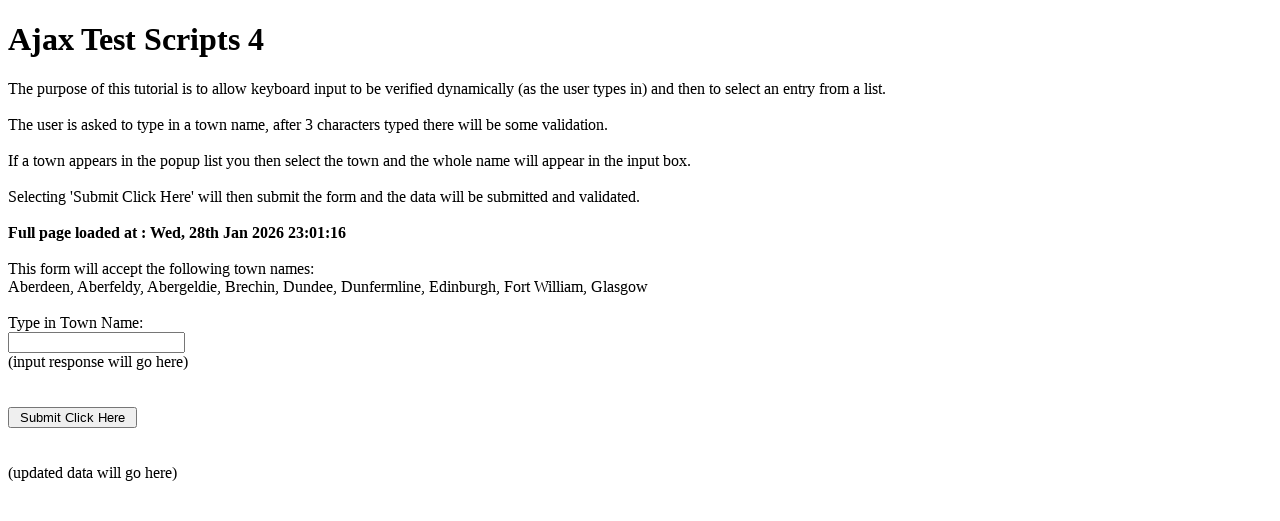

--- FILE ---
content_type: text/html; charset=UTF-8
request_url: https://2mx.co.uk/ajax/index4.php
body_size: 1619
content:
<!DOCTYPE HTML>
<html lang="en">
<head>
	<title>Ajax Test Scripts 4</title>
	<script type="text/javascript" src="js/AjaxCallx.js"></script>
	<script type="text/javascript" src="js/prototype.js"></script>
</head>
<body>
<h1>Ajax Test Scripts 4</h1>
The purpose of this tutorial is to allow keyboard input to be verified dynamically (as the user types in) and then to select an entry from a list.
<br><br>The user is asked to type in a town name, after 3 characters typed there will be some validation.
<br><br>If a town appears in the popup list you then select the town and the whole name will appear in the input box.
<br><br>Selecting 'Submit Click Here' will then submit the form and the data will be submitted and validated.
<br><br>
<strong>Full page loaded at : Wed, 28th Jan 2026 23:01:16</strong><br><br>This form will accept the following town names:<br> Aberdeen, Aberfeldy, Abergeldie, Brechin, Dundee, Dunfermline, Edinburgh, Fort William, Glasgow<br><br>

<form id="form1" value="form1" action="" method="POST" onsubmit="AjaxCall ( '&cmd=cmd_button_press&' + $( this ).serialize(), 'response_id'); return false;" >

Type in Town Name:<br>
<span id="town_response_script_id">
<input type="text" name="town" value="" onkeyup="AjaxCall (this.value + '&cmd=cmd_key_pressed', `town_response_id`); return false; " ><br>
<span id="town_response_id">(input response will go here)</span>
</span><br><br><br>

<input name="button"  value=" Submit Click Here " type="submit" />
</form>

<br><br>

<span id="response_id">(updated data will go here)</span>

</body>
</html>


--- FILE ---
content_type: application/javascript
request_url: https://2mx.co.uk/ajax/js/AjaxCallx.js
body_size: 827
content:


function AjaxCall (str, name )
{
	if (str.length==0)
	{
		document.getElementById(name).innerHTML="";
		document.getElementById(name).style.border="0px";
		return;
	}

	if (window.XMLHttpRequest)
	{// code for IE7+, Firefox, Chrome, Opera, Safari
		xmlhttp=new XMLHttpRequest();
	}
	else
	{// code for IE6, IE5
		  xmlhttp=new ActiveXObject("Microsoft.XMLHTTP");
  	}
	xmlhttp.onreadystatechange=function()
  	{
  		if (xmlhttp.readyState==4)
		{
			if (xmlhttp.status==200)
		    {
			    document.getElementById(name).innerHTML=xmlhttp.responseText;
			    document.getElementById(name).style.border="0px";
		    }
		}
  	}
	document.getElementById(name).innerHTML="<img src='loading.gif' alt='Please wait....'>" ;		
	xmlhttp.open("GET","ajax_functionx.php?q="+str,true);
	xmlhttp.send();
}